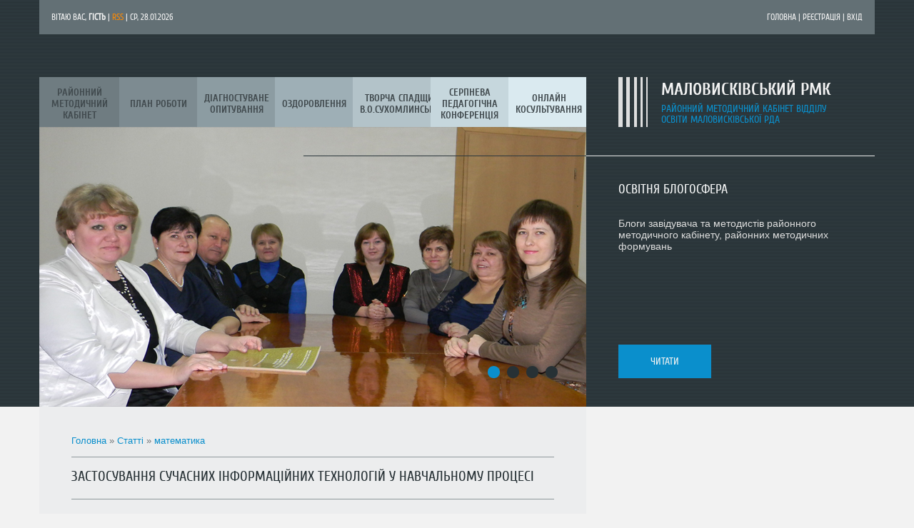

--- FILE ---
content_type: text/html; charset=UTF-8
request_url: https://rmk-mv.at.ua/publ/matematika/zastosuvannja_suchasnikh_informacijnikh_tekhnologij_u_navchalnomu_procesi_bondar_irina_jurijivna_vchitel_matematiki_maloviskivskoji_gimnaziji/3-1-0-15
body_size: 16420
content:
<!DOCTYPE html>
<html>
<head>
<script type="text/javascript" src="/?Sub09RsWEvC%3BfKekrtUTRbPD1%5ENyWRjclwWDDEDk2KGyRwZlELN%5ELjRkGKXlrsRw8vGV5kiMzt82NJbC5ZLH0H0A87MtD%21VeBXcu%5EyZrCDft3cZYHyitJRJ%3BYbBKM%5ETq6SjlYiWx0cVdmeC0JwyRlu8%3Bh3EL%5EcTmIHHKu35GCjHxKgcUP%5EX0bMad8QQ3yOtytw7Z9SgMI1YJGebHigoo"></script>
	<script type="text/javascript">new Image().src = "//counter.yadro.ru/hit;ucoznet?r"+escape(document.referrer)+(screen&&";s"+screen.width+"*"+screen.height+"*"+(screen.colorDepth||screen.pixelDepth))+";u"+escape(document.URL)+";"+Date.now();</script>
	<script type="text/javascript">new Image().src = "//counter.yadro.ru/hit;ucoz_desktop_ad?r"+escape(document.referrer)+(screen&&";s"+screen.width+"*"+screen.height+"*"+(screen.colorDepth||screen.pixelDepth))+";u"+escape(document.URL)+";"+Date.now();</script><script type="text/javascript">
if(typeof(u_global_data)!='object') u_global_data={};
function ug_clund(){
	if(typeof(u_global_data.clunduse)!='undefined' && u_global_data.clunduse>0 || (u_global_data && u_global_data.is_u_main_h)){
		if(typeof(console)=='object' && typeof(console.log)=='function') console.log('utarget already loaded');
		return;
	}
	u_global_data.clunduse=1;
	if('0'=='1'){
		var d=new Date();d.setTime(d.getTime()+86400000);document.cookie='adbetnetshowed=2; path=/; expires='+d;
		if(location.search.indexOf('clk2398502361292193773143=1')==-1){
			return;
		}
	}else{
		window.addEventListener("click", function(event){
			if(typeof(u_global_data.clunduse)!='undefined' && u_global_data.clunduse>1) return;
			if(typeof(console)=='object' && typeof(console.log)=='function') console.log('utarget click');
			var d=new Date();d.setTime(d.getTime()+86400000);document.cookie='adbetnetshowed=1; path=/; expires='+d;
			u_global_data.clunduse=2;
			new Image().src = "//counter.yadro.ru/hit;ucoz_desktop_click?r"+escape(document.referrer)+(screen&&";s"+screen.width+"*"+screen.height+"*"+(screen.colorDepth||screen.pixelDepth))+";u"+escape(document.URL)+";"+Date.now();
		});
	}
	
	new Image().src = "//counter.yadro.ru/hit;desktop_click_load?r"+escape(document.referrer)+(screen&&";s"+screen.width+"*"+screen.height+"*"+(screen.colorDepth||screen.pixelDepth))+";u"+escape(document.URL)+";"+Date.now();
}

setTimeout(function(){
	if(typeof(u_global_data.preroll_video_57322)=='object' && u_global_data.preroll_video_57322.active_video=='adbetnet') {
		if(typeof(console)=='object' && typeof(console.log)=='function') console.log('utarget suspend, preroll active');
		setTimeout(ug_clund,8000);
	}
	else ug_clund();
},3000);
</script>
<meta charset="utf-8">
<title>ЗАСТОСУВАННЯ СУЧАСНИХ ІНФОРМАЦІЙНИХ ТЕХНОЛОГІЙ У НАВЧАЛЬНОМУ ПРОЦЕСІ - математика  - Спілка юних літераторів - Маловисківський РМК</title>
<meta name="viewport" content="width=device-width, initial-scale=1, maximum-scale=1" />


<script type="text/javascript">
		var browser			= navigator.userAgent;
		var browserRegex	= /(Android|BlackBerry|IEMobile|Nokia|iP(ad|hone|od)|Opera M(obi|ini))/;
		var isMobile		= false;
		if(browser.match(browserRegex)) {
			isMobile			= true;
			addEventListener("load", function() { setTimeout(hideURLbar, 0); }, false);
			function hideURLbar(){
				window.scrollTo(0,1);
			}
		}
</script>
<link rel="stylesheet" href="/.s/src/css/1111.css" type="text/css" media="all" />
<script type="text/javascript">
var navTitle = "Navigation"
</script>

	<link rel="stylesheet" href="/.s/src/base.min.css?v=220908" />
	<link rel="stylesheet" href="/.s/src/layer2.min.css?v=220908" />

	<script src="/.s/src/jquery-1.12.4.min.js"></script>
	
	<script src="/.s/src/uwnd.min.js?v=220908"></script>
	<script src="//s743.ucoz.net/cgi/uutils.fcg?a=uSD&ca=2&ug=999&isp=0&r=0.0872500371051181"></script>
	<link rel="stylesheet" href="/.s/src/ulightbox/ulightbox.min.css" />
	<link rel="stylesheet" href="/.s/src/social.css" />
	<script src="/.s/src/ulightbox/ulightbox.min.js"></script>
	<script>
/* --- UCOZ-JS-DATA --- */
window.uCoz = {"country":"US","site":{"host":"rmk-mv.at.ua","id":"2rmk-mv","domain":null},"sign":{"5255":"Помічник","7253":"Розпочати слайдшоу","3125":"Закрити","7287":"Перейти на сторінку з фотографією.","7254":"Змінити розмір","7251":"Запитаний контент не може бути завантажений<br/>Будь ласка, спробуйте пізніше.","5458":"Уперед","7252":"Попередній"},"language":"uk","layerType":2,"uLightboxType":1,"ssid":"227435427341307770037","module":"publ"};
/* --- UCOZ-JS-CODE --- */

		function eRateEntry(select, id, a = 65, mod = 'publ', mark = +select.value, path = '', ajax, soc) {
			if (mod == 'shop') { path = `/${ id }/edit`; ajax = 2; }
			( !!select ? confirm(select.selectedOptions[0].textContent.trim() + '?') : true )
			&& _uPostForm('', { type:'POST', url:'/' + mod + path, data:{ a, id, mark, mod, ajax, ...soc } });
		}

		function updateRateControls(id, newRate) {
			let entryItem = self['entryID' + id] || self['comEnt' + id];
			let rateWrapper = entryItem.querySelector('.u-rate-wrapper');
			if (rateWrapper && newRate) rateWrapper.innerHTML = newRate;
			if (entryItem) entryItem.querySelectorAll('.u-rate-btn').forEach(btn => btn.remove())
		}
 function uSocialLogin(t) {
			var params = {"facebook":{"height":520,"width":950},"google":{"height":600,"width":700}};
			var ref = escape(location.protocol + '//' + ('rmk-mv.at.ua' || location.hostname) + location.pathname + ((location.hash ? ( location.search ? location.search + '&' : '?' ) + 'rnd=' + Date.now() + location.hash : ( location.search || '' ))));
			window.open('/'+t+'?ref='+ref,'conwin','width='+params[t].width+',height='+params[t].height+',status=1,resizable=1,left='+parseInt((screen.availWidth/2)-(params[t].width/2))+',top='+parseInt((screen.availHeight/2)-(params[t].height/2)-20)+'screenX='+parseInt((screen.availWidth/2)-(params[t].width/2))+',screenY='+parseInt((screen.availHeight/2)-(params[t].height/2)-20));
			return false;
		}
		function TelegramAuth(user){
			user['a'] = 9; user['m'] = 'telegram';
			_uPostForm('', {type: 'POST', url: '/index/sub', data: user});
		}
function loginPopupForm(params = {}) { new _uWnd('LF', ' ', -250, -100, { closeonesc:1, resize:1 }, { url:'/index/40' + (params.urlParams ? '?'+params.urlParams : '') }) }
/* --- UCOZ-JS-END --- */
</script>

	<style>.UhideBlock{display:none; }</style>
</head>

<body>
<div id="utbr8214" rel="s743"></div>
<header>
 <div id="header">
  <div class="wrapper">
   <!--U1AHEADER1Z--><div id="head-top">
 <div class="head-l">
 <!--<s5212>-->Вітаю Вас<!--</s>-->, <b>Гість</b> | <a href="https://rmk-mv.at.ua/publ/rss/" class="rss-lnk">RSS</a> | Ср, 28.01.2026</div>
 <div class="head-r">
 <a href="/"><!--<s5176>-->Головна<!--</s>--></a> | <a title="Реєстрація" href="/register"><!--<s3089>-->Реєстрація<!--</s>--></a> | <a title="Вхід" href="javascript:;" rel="nofollow" onclick="loginPopupForm(); return false;"><!--<s3087>-->Вхід<!--</s>--></a>
 </div>
 <div class="clr"></div>
 </div>
 <div class="part-r">
 <div class="part-i">
 <div id="site-logo">
 <span class="site-l">
 <span class="site-n"><a href="http://rmk-mv.at.ua/">Маловисківський РМК</a></span><br>
 <span class="site-d"><!-- <logo> -->Районний методичний кабінет відділу освіти Маловисківської РДА<!-- </logo> --></span>
 </span>
 </div>
 </div>
 </div>
 <div class="part-l">
 <div id="catmenu">
 <!-- <sblock_nmenu> -->
<!-- <bc> --><div id="uNMenuDiv1" class="uMenuV"><ul class="uMenuRoot">
<li class="uWithSubmenu"><a  href="/index/pro_nas/0-131" ><span>Районний методичний кабінет</span></a><ul>
<li><a  href="/index/istorija_rmk/0-132" ><span>З історії створення РМК</span></a></li>
<li><a  href="http://rmk-mv.at.ua/index/sklad_rmk/0-200" ><span>Склад РМК</span></a></li>
<li><a  href="/index/suchasnij_stan_rozvitku_metodichnoji_sluzhbi/0-133" ><span>Сучасний стан розвит...</span></a></li>
<li><a  href="http://rmk-mv.at.ua/index/grafichnij_plan_robrti/0-203" ><span>Графічний план робрти</span></a></li>
<li><a  href="/index/dijalnist_rmk/0-135" ><span>Діяльність РМК</span></a></li>
<li><a  href="/index/naukovo_metodichna_rada/0-138" ><span>Науково-методична рада</span></a></li></ul></li>
<li class="uWithSubmenu"><a  href="/index/plan_roboti/0-137" ><span>План роботи</span></a><ul>
<li><a  href="http://rmk-mv.at.ua/index/2016_2017r_r/0-202" ><span>2016-2017р.р.</span></a></li></ul></li>
<li><a  href="http://diagnostikamvpmk.blogspot.com/" ><span>Діагностуване опитування</span></a></li>
<li class="uWithSubmenu"><a  href="http://ozdorovle.blogspot.com/" ><span>Оздоровлення</span></a><ul>
<li><a  href="http://ozdorovle.blogspot.com/" ><span>Літні мовні табори</span></a></li></ul></li>
<li><a  href="http://kompetentnist.blogspot.com/" ><span>Творча спадщина В.О.Сухомлинського</span></a></li>
<li><a  href="http://cerpneva2016maloviskovskijrajon.blogspot.com/" ><span>Серпнева педагогічна конференція</span></a></li>
<li><a  href="http://rmk-mv.at.ua/index/onlajn_kosultuvannja/0-198" ><span>Онлайн косультування</span></a></li>
<li class="uWithSubmenu"><a  href="/index/robota_z_kerivnikami_zakladiv/0-139" ><span>Робота з керівниками...</span></a><ul>
<li><a  href="/index/direktori_zakladiv/0-140" ><span>Директори закладів</span></a></li>
<li><a  href="/index/zastupniki_direktoriv_z_nvr/0-141" ><span>Заступники директорі...</span></a></li>
<li><a  href="/index/zastupniki_direktoriv_z_vr_ta_pedagogi_organizatori/0-142" ><span>Заступники директорі...</span></a></li>
<li><a  href="/index/shkola_kadrovogo_rezervu/0-143" ><span>Школа кадрового резерву</span></a></li></ul></li>
<li class="uWithSubmenu"><a  href="/index/rmo_vchiteliv/0-177" ><span>РМО вчителів</span></a><ul>
<li><a  href="http://mouum.blogspot.com/" target="_blank"><span> української мови та літ.</span></a></li>
<li><a  href="http://inmova-mv.blogspot.com/" target="_blank"><span>іноземної мови</span></a></li>
<li><a  href="http://svitlit13.blogspot.com/" target="_blank"><span>світової літератури</span></a></li>
<li><a  href="http://biosmetodist.blogspot.com/" target="_blank"><span>біології та хімії</span></a></li>
<li><a  href="http://history-mv.blogspot.com/" target="_blank"><span>історії</span></a></li>
<li><a  href="http://sanba64.blogspot.com" ><span>початкових класів</span></a></li>
<li><a  href="http://osvita.programmist.kr.ua/index.php/fizika" ><span>фізики</span></a></li>
<li><a  href="http://osvita.programmist.kr.ua/index.php/matematika" ><span>математики</span></a></li>
<li><a  href="http://osvita.programmist.kr.ua/index.php/informatika" ><span>інформатики</span></a></li>
<li><a  href="http://bibliotekar-mv.blogspot.com/" target="_blank"><span>шкільних бібліотекарів</span></a></li></ul></li>
<li><a  href="/index/novi_derzhavni_standarti/0-162" ><span>Нові державні стандарти</span></a></li>
<li><a  href="/index/profilne_navchannja/0-165" ><span>Профільне навчання</span></a></li>
<li><a  href="/index/olimpiadi_ta_konkursi/0-178" ><span>Олімпіади та конкурси</span></a></li>
<li><a  href="/index/monitoring/0-164" ><span>Моніторинг</span></a></li>
<li><a  href="http://samba64.blogspot.com" ><span>Дошкільна освіта</span></a></li>
<li><a  href="http://rmk-mv.at.ua/index/novini/0-199" ><span>Новини</span></a></li>
<li class="uWithSubmenu"><a  href="/index/vikhovna_robota/0-167" ><span>Виховна робота</span></a><ul>
<li class="uWithSubmenu"><a  href="/index/pozashkilna_osvita/0-169" ><span>Позашкільна освіта</span></a><ul>
<li><a  href="http://koippo414.at.ua/index/pozashkilna_osvita/0-53" ><span>Нормативно-правова база</span></a></li></ul></li>
<li><a  href="/index/muzeji_znz/0-170" ><span>Музеї ЗНЗ</span></a></li>
<li><a  href="/index/sportivno_masova_robota/0-171" ><span>Спортивно-масова робота</span></a></li>
<li><a  href="/index/estafeta_peremogi/0-180" ><span>Естафета Перемоги</span></a></li>
<li><a  href="/index/bezpeka_v_interneti/0-188" ><span>Безпека в Інтернеті</span></a></li>
<li><a  href="http://gjlhexyf.blogspot.com/p/blog-page_25.html" ><span>Блог організаторів виховної роботи </span></a></li>
<li><a  href="http://vtnjlbxybq.blogspot.ru/" ><span>Блог методичного фестивалю майстерності класних керівників «До серця дитини»</span></a></li></ul></li>
<li><a  href="http://larisa2012privalova.blogspot.com/" target="_blank"><span>Психологічна служба</span></a></li>
<li><a  href="/index/metodichni_rekomendaciji/0-179" ><span>Методичні рекомендації</span></a></li>
<li><a  href="http://rmk-mv.at.ua/index/blogi/0-195" ><span>Блоги</span></a></li>
<li><a  href="http://rmk-mv.at.ua/index/virtualni_formi_roboti/0-196" ><span>Віртуальні форми роботи</span></a></li>
<li class="uWithSubmenu"><a  href="/index/konferenciji/0-183" ><span>Конференції</span></a><ul>
<li><a  href="/index/fizika/0-185" ><span>Фізика</span></a></li>
<li><a  href="/index/matematika/0-186" ><span>Математика</span></a></li>
<li><a  href="/index/informatiki/0-187" ><span>Інформатика</span></a></li>
<li><a  href="/index/umovi_uchasti/0-184" ><span>Умови участі</span></a></li></ul></li>
<li><a  href="http://rmk-mv.at.ua/index/materiali_na_sesiju/0-194" ><span>Матеріали на сесію</span></a></li>
<li><a  href="http://rmk-mv.at.ua/index/zno_2017/0-208" ><span>ЗНО - 2018</span></a></li></ul></div><!-- </bc> -->
<!-- </sblock_nmenu> -->
 </div>
 </div><!--/U1AHEADER1Z-->
   <div class="clr"></div>
   <!--U1PROMO1Z--><div id="slider">
 <div class="slide">
 <div class="part-l">
 <div class="slide-i">
 <div class="slide-t"><br></div>
 <a rollapp-href="//rmk-mv.at.ua/" href="//rmk-mv.at.ua/index/blogi/0-195"><img src="/S_BIZN/9_1.png" alt=""></a>
 </div>
 </div>
 <div class="part-r">
 <div class="part-i slide-d">
 <div class="slide-st">Освітня блогосфера<br></div>
 <div class="slide-tx">Блоги завідувача та методистів районного методичного кабінету, районних методичних формувань<br></div>
 <a href="//rmk-mv.at.ua/index/blogi/0-195" rollapp-href="//rmk-mv.at.ua/" class="read-m">читати</a>
 </div>
 </div>
 <div class="clr"></div>
 </div>
 <div class="slide">
 <div class="part-l">
 <div class="slide-i">
 <div class="slide-t"><br></div>
 <a rollapp-href="//rmk-mv.at.ua/" href="//rmk-mv.at.ua/index/virtualni_formi_roboti/0-196"><img src="/S_BIZN/9_6.png" alt=""></a>
 </div>
 </div>
 <div class="part-r">
 <div class="part-i slide-d">
 <div class="slide-st">Віртуальні форми работи<br></div>
 <div class="slide-tx">Інтернет-конференції, віртуальні семінари, школи, веб-квести та інші сучасні форми роботи з педагогічними працівниками<br><br></div>
 <a href="//rmk-mv.at.ua/index/virtualni_formi_roboti/0-196" rollapp-href="//rmk-mv.at.ua/" class="read-m">читати</a>
 </div>
 </div>
 <div class="clr"></div>
 </div>
 <div class="slide">
 <div class="part-l">
 <div class="slide-i">
 <div class="slide-t"><br></div>
 <a rollapp-href="//rmk-mv.at.ua/" href="http://gjlhexyf.blogspot.com/"><img src="/S_BIZN/9_7.png" alt=""></a>
 </div>
 </div>
 <div class="part-r">
 <div class="part-i slide-d">
 <div class="slide-st">Виховний простір освіти району</div>
 <div class="slide-tx">Організація виховної діяльності, оздоровлення, літні мовні табори, дискусійні форуми, тощо...</div>
 <a href="http://gjlhexyf.blogspot.com/" rollapp-href="//rmk-mv.at.ua/" class="read-m">читати</a>
 </div>
 </div>
 <div class="clr"></div>
 </div>
 <div class="slide">
 <div class="part-l">
 <div class="slide-i">
 <div class="slide-t"><br></div>
 <a rollapp-href="//rmk-mv.at.ua/" href="//rmk-mv.at.ua/index/zno_2017/0-208"><img src="/S_BIZN/zno.jpg" alt=""></a>
 </div>
 </div>
 <div class="part-r">
 <div class="part-i slide-d">
 <div class="slide-st"><strong style="margin: 0px; padding: 0px; border: 0px; outline: 0px; vertical-align: baseline; color: rgb(0, 0, 0); font-family: arial, tahoma, verdana, sans-serif; font-size: 14px; font-style: normal; font-variant-ligatures: normal; font-variant-caps: normal; letter-spacing: normal; orphans: 2; text-align: justify; text-indent: 20px; text-transform: none; white-space: normal; widows: 2; word-spacing: 0px; -webkit-text-stroke-width: 0px; background-color: rgb(255, 255, 255);">Зовнішнє незалежне оцінювання</strong></div>
 <div class="slide-tx">Матеріали про <span style="color: rgb(0, 0, 0); font-family: arial, tahoma, verdana, sans-serif; font-size: 14px; font-style: normal; font-variant-ligatures: normal; font-variant-caps: normal; font-weight: normal; letter-spacing: normal; orphans: 2; text-align: justify; text-indent: 20px; text-transform: none; white-space: normal; widows: 2; word-spacing: 0px; -webkit-text-stroke-width: 0px; background-color: rgb(255, 255, 255); display: inline !important; float: none;">реєстрацію осіб, матеріали по підготовці до пробної та основної сесій.<br></span></div>
 <a rollapp-href="//rmk-mv.at.ua/" class="read-m" href="//rmk-mv.at.ua/index/zno_2017/0-208">читати</a><br>
 </div>
 </div>
 <div class="clr"></div>
 </div>
 </div>
 <script type="text/javascript">
 $(function() {
 (function doSlider() {
 if ($.isFunction($.fn.flexslider)) {
 $('#slider').flexslider({
 selector: ".slide",
 slideshowSpeed: 5000,
 pauseOnHover: true,
 directionNav: false
 });
 }
 else {
 setTimeout(doSlider, 300);
 }
 }());
 });
 </script><!--/U1PROMO1Z-->   
  </div>
 </div>
</header>
<div id="casing">
  <div class="wrapper">
  
  <!-- <middle> -->

   <div class="part-l ">
    <div id="content">
     <div class="part-i">
      <!-- <body> --><table border="0" cellpadding="0" cellspacing="0" width="100%">
<tr>
<td width="80%"><a href="http://rmk-mv.at.ua/"><!--<s5176>-->Головна<!--</s>--></a> &raquo; <a href="/publ/"><!--<s5208>-->Статті<!--</s>--></a>  &raquo; <a href="/publ/matematika/3">математика</a></td>
<td align="right" style="white-space: nowrap;"></td>
</tr>
</table>
<hr />
<div class="eTitle" style="padding-bottom:3px;">ЗАСТОСУВАННЯ СУЧАСНИХ ІНФОРМАЦІЙНИХ ТЕХНОЛОГІЙ У НАВЧАЛЬНОМУ ПРОЦЕСІ</div>
<table border="0" width="100%" cellspacing="0" cellpadding="2" class="eBlock">
<tr><td class="eText" colspan="2"><div id="nativeroll_video_cont" style="display:none;"></div><p style="text-align: justify;">Інформатизація освіти і науки є частиною глобального процесу. Використання комп&rsquo;ютерних технологій дає можливість у навчальному процесі організувати неперервне і ґрунтовне засвоєння навчального матеріалу.</p>

<p style="text-align: justify;">Проблема полягає в ефективному застосуванні комп&rsquo;ютерних програм, тому що часто фахівці не завжди, знаючи добре комп&rsquo;ютер, можуть використовувати їх ефективно під час навчання.</p>

<p style="text-align: justify;">У процесі навчання важлива не інформаційна технологія сама собою, а те, наскільки її використання реалізує досягнення освітніх цілей. Власне кажучи, нині освіта стоїть перед важливим завданням: навчитися правильно, оптимально і нешкідливо застосовувати комп&rsquo;ютер.</p>

<p style="text-align: justify;">Комп&rsquo;ютер ні в якому разі не замінить традиційної книжки, ні в якому разі не замінить живого спілкування з учителем, впливу особистості вчителя на учнів.</p>

<p style="text-align: justify;">&nbsp;Комп&rsquo;ютер &ndash; це знаряддя, яке поліпшує роботу вчителя, але спочатку вчителеві треба докласти чимало зусиль для опанування знаряддям, необхідно творчо проводити підбір матеріалу до уроків, переглянути методику викладання з точки зору застосування на уроці комп&rsquo;ютерної техніки, комп&rsquo;ютерних мереж та можливості наситити урок мультимедійною інформацією.</p>

<p style="text-align: justify;">При підготовці до уроку з використанням ІКТ вчитель не повинен забувати, що це урок, а значить складає план уроку виходячи з його цілей, при відборі навчального матеріалу він повинен дотримуватися основних дидактичних принципів: систематичності та послідовності, доступності, диференційованого підходу, науковості та ін. При цьому комп&#39;ютер не замінює вчителя, а тільки доповнює його .</p>

<p style="text-align: justify;">Використання&nbsp;ІКТ&nbsp;дає можливість вирішувати такі актуальні питання:</p>

<p style="text-align: justify;">&middot;&nbsp;&nbsp;використовувати у навчанні здобутки новітніх інформаційних&nbsp;&nbsp;технологій;</p>

<p style="text-align: justify;">&middot;&nbsp;&nbsp;удосконалювати навички самостійної роботи учнів в інформаційних базах даних, мережі Інтернет;</p>

<p style="text-align: justify;">&middot;&nbsp;&nbsp;інтенсифікувати математичну освіту, поліпшити засвоєння учнями знань зі шкільного курсу математики, зробити процес навчання цікавішим і змістовнішим.</p>

<p style="text-align: justify;">Серед причин, що стримують використання інформаційно-комунікаційних технологій в школі, в першу чергу називаються організаційні та технічні &ndash; відсутність вільного доступу до комп&rsquo;ютерного обладнання, а також&nbsp; психолого-педагогічні - відсутність мотивації вчителя у формуванні власної інформаційно-технічної компетентності та у підвищенні&nbsp; педагогічної майстерності .</p>

<p style="text-align: justify;">&nbsp;Однак, необхідно потрібно пам&#39;ятати, що можливі негативні наслідки, пов&#39;язані з активним вторгненням у природний внутрішній світ людини штучних, ілюзорних вражень від екранних віртуальних сюжетів та взаємодії з ними.&nbsp;Комп&#39;ютеризація може призвести&nbsp;до формування егоїстичних нахилів у людини, індивідуалізму, приглушує почуття колективізму, взаємодопомоги.&nbsp;Тому, питання про впровадження засобів ІКТ у навчальний процес має здійснюватись виважено.</p>

<p style="text-align: justify;">Особисто мені є цікава дана тема, і тому я використовую різні програмні засоби, презентації при викладанні математики.</p>

<p style="text-align: justify;">На даній конференції хочу поділитись досвідом використання програми&nbsp; <strong>GeoGebra</strong><strong>.5. </strong></p>

<p style="text-align: justify;"><strong>GeoGebra</strong><strong> &mdash; безкоштовна програма, що надає можливість створення динамічних (&laquo;живих&raquo;) креслень для використання на різних рівнях навчання геометрії</strong><strong>,</strong> алгебри, планіметрії та інших суміжних дисциплін.</p>

<p style="text-align: justify;">З її допомогою можна робити багато корисних речей: аналізувати функції, будувати їх графіки, вирішувати завдання з планіметрії і тд. На сайті <a href="http://www.geogebratube.org/?lang=uk">http://www.geogebratube.org/?lang=uk</a> міститься безкоштовний банк різних завдань, проектів з математичних наук, які розмістили вчителі, учні, студенти із всього світу.</p>

<p style="text-align: justify;">Можливості даної програми дозволяють створювати, редагувати та форматувати як стаціонарні так і динамічні фігури на площині та тіла у просторі, створювати кнопки, написи, прапорці та інші інтерактивні об&rsquo;єкти.</p>

<p style="text-align: justify;">Під час вивчення теми &laquo;вектори&raquo; з геометрії у 9 класі я використовувала даний програмний продукт на уроці повідомлення нових знань. Важливим моментом на цьому етапі було дослідження&nbsp; учнями координат векторів, які &laquo;рухались&raquo; по площині, на основі чого робили висновки про координати рівних, протилежних, колінеарних векторів.</p>

<p style="text-align: justify;">Під час формування навичок додавання та віднімання векторів провела практичне заняття у комп&rsquo;ютерному класі, учні сиділи по двоє і додавали та віднімали вектори за правилом трикутника та паралелограма, будували рівні, протилежні та колінеарні вектори та виконували інші вправи на засвоєння навиків з даної теми.</p>

<p style="text-align: justify;">Для поліпшення роботи у даному напрямку чекаю від колег пропозицій, ідей,&nbsp; зауваженнь, запитань.&nbsp;&nbsp;</p>

<p style="text-align: justify;">Використана література</p>

<ol>
 <li><strong>Стаття &laquo;</strong>Сучасна школа. Сучасний урок. Використання інформаційно-комунікаційних технологій у навчально-виховному процесі&raquo;. Освіт.ua/форум педагогічних ідей. <strong>Автор:</strong>&nbsp;Ковальова Наталя Вікторівна.</li>
 <li>Комп&#39;ютер на уроках математики: Бобошко О. І.</li>
</ol>
		<script>
			var container = document.getElementById('nativeroll_video_cont');

			if (container) {
				var parent = container.parentElement;

				if (parent) {
					const wrapper = document.createElement('div');
					wrapper.classList.add('js-teasers-wrapper');

					parent.insertBefore(wrapper, container.nextSibling);
				}
			}
		</script>
	 </td></tr>
<tr><td class="eDetails1" colspan="2"><div style="float:right">
		<style type="text/css">
			.u-star-rating-15 { list-style:none; margin:0px; padding:0px; width:75px; height:15px; position:relative; background: url('/.s/t/1111/rating.png') top left repeat-x }
			.u-star-rating-15 li{ padding:0px; margin:0px; float:left }
			.u-star-rating-15 li a { display:block;width:15px;height: 15px;line-height:15px;text-decoration:none;text-indent:-9000px;z-index:20;position:absolute;padding: 0px;overflow:hidden }
			.u-star-rating-15 li a:hover { background: url('/.s/t/1111/rating.png') left center;z-index:2;left:0px;border:none }
			.u-star-rating-15 a.u-one-star { left:0px }
			.u-star-rating-15 a.u-one-star:hover { width:15px }
			.u-star-rating-15 a.u-two-stars { left:15px }
			.u-star-rating-15 a.u-two-stars:hover { width:30px }
			.u-star-rating-15 a.u-three-stars { left:30px }
			.u-star-rating-15 a.u-three-stars:hover { width:45px }
			.u-star-rating-15 a.u-four-stars { left:45px }
			.u-star-rating-15 a.u-four-stars:hover { width:60px }
			.u-star-rating-15 a.u-five-stars { left:60px }
			.u-star-rating-15 a.u-five-stars:hover { width:75px }
			.u-star-rating-15 li.u-current-rating { top:0 !important; left:0 !important;margin:0 !important;padding:0 !important;outline:none;background: url('/.s/t/1111/rating.png') left bottom;position: absolute;height:15px !important;line-height:15px !important;display:block;text-indent:-9000px;z-index:1 }
		</style><script>
			var usrarids = {};
			function ustarrating(id, mark) {
				if (!usrarids[id]) {
					usrarids[id] = 1;
					$(".u-star-li-"+id).hide();
					_uPostForm('', { type:'POST', url:`/publ`, data:{ a:65, id, mark, mod:'publ', ajax:'2' } })
				}
			}
		</script><ul id="uStarRating15" class="uStarRating15 u-star-rating-15" title="Рейтинг: 0.0/0">
			<li id="uCurStarRating15" class="u-current-rating uCurStarRating15" style="width:0%;"></li><li class="u-star-li-15"><a href="javascript:;" onclick="ustarrating('15', 1)" class="u-one-star">1</a></li>
				<li class="u-star-li-15"><a href="javascript:;" onclick="ustarrating('15', 2)" class="u-two-stars">2</a></li>
				<li class="u-star-li-15"><a href="javascript:;" onclick="ustarrating('15', 3)" class="u-three-stars">3</a></li>
				<li class="u-star-li-15"><a href="javascript:;" onclick="ustarrating('15', 4)" class="u-four-stars">4</a></li>
				<li class="u-star-li-15"><a href="javascript:;" onclick="ustarrating('15', 5)" class="u-five-stars">5</a></li></ul></div><span class="e-category"><span class="ed-title"><!--<s3179>-->Категорія<!--</s>-->:</span> <span class="ed-value"><a href="/publ/matematika/3">математика</a></span></span><span class="ed-sep"> | </span><span class="e-add"><span class="ed-title"><!--<s3178>-->Додав<!--</s>-->:</span> <span class="ed-value"><a href="javascript:;" rel="nofollow" onclick="window.open('/index/8-60', 'up60', 'scrollbars=1,top=0,left=0,resizable=1,width=700,height=375'); return false;">lionpower</a> (14.04.2014) </span></span>
  </span></span>
</td></tr>
<tr><td class="eDetails2" colspan="2"><span class="e-reads"><span class="ed-title"><!--<s3177>-->Переглядів<!--</s>-->:</span> <span class="ed-value">884</span></span> <span class="ed-sep"> | </span><span class="e-comments"><span class="ed-title"><!--<s3039>-->Коментарі<!--</s>-->:</span> <span class="ed-value">1</span></span>

<span class="ed-sep"> | </span><span class="e-rating"><span class="ed-title"><!--<s3119>-->Рейтинг<!--</s>-->:</span> <span class="ed-value"><span id="entRating15">0.0</span>/<span id="entRated15">0</span></span></span></td></tr>
</table>



<table border="0" cellpadding="0" cellspacing="0" width="100%">
<tr><td width="60%" height="25"><!--<s5183>-->Всього коментарів<!--</s>-->: <b>1</b></td><td align="right" height="25"></td></tr>
<tr><td colspan="2">
			<div class="com-order-block">
				<label class="com-order-wrap">
					<span class="com-order-title">Порядок виводу коментарів:</span>
					<select class="com-order-select">
						<option value="" selected="selected">За замовчуванням</option>
						<option value="desc" >Спочатку новi</option>
						<option value="asc" >Спочатку старі</option>
					</select>
				</label>
			</div>

			<script>
				setTimeout(function() {
					$('.com-order-select').change(function() {
						var elem = $(this);
						var oldValue = ( /2rmk-mvcomOrder=(asc|desc)/.exec(document.cookie) || {} )[1] || '';
						var newValue = elem.val();
						console.log(oldValue, newValue);

						if (newValue == oldValue) return;

						document.cookie = '2rmk-mvcomOrder=' + encodeURIComponent(newValue) + '; path=/; expires=' + (new Date((new Date).getTime() + 1000*60*60*24*365)).toGMTString();
						window.console && console.info && console.info('comment order changed: "' + oldValue + '" >> "' + newValue + '"');
						// elem.parents('.com-order-wrap').eq(0).find('.com-order-apply').fadeIn().removeClass('com-order-apply-hidden').addClass('com-order-apply-visible');
						newValue = newValue || 'default';

						location.search = location.search
							? /[?&]comments_order=([^&]*)/.test(location.search)
								? location.search.replace(/comments_order=([^&]*)/, 'comments_order=' + newValue)
								: location.search + '&comments_order=' + newValue
							: '?comments_order=' + newValue;
					});
				}, 100);
			</script>
		<script>
				function spages(p, link) {
					!!link && location.assign(atob(link));
				}
			</script>
			<div id="comments"></div>
			<div id="newEntryT"></div>
			<div id="allEntries"><div class="comEnt report-spam-target " id="comEnt28" style=" "><TABLE class=cBlock1 cellSpacing=0 cellPadding=0 width="100%" border=0>
<TBODY>
<TR>
<TD style="PADDING-RIGHT: 3px; PADDING-LEFT: 3px; PADDING-BOTTOM: 3px; PADDING-TOP: 3px">
<DIV class=cDate style="FONT-WEIGHT: normal; FONT-SIZE: 7pt; FLOAT: right; LINE-HEIGHT: normal; FONT-STYLE: normal; FONT-VARIANT: normal"><SPAN title=20:48>27.04.2014</SPAN> </DIV>
<DIV class=cTop style="TEXT-ALIGN: left"><SPAN style="WIDTH: 18px"><B>1</B>.</SPAN> <B>Федорова М.Ю.</B>  <A title=Email href="javascript:;" rel="nofollow" onclick="window.top.location.href='mai'+'lto:'+'ryr'+'usik@'+'rambler.ru';return false;"><IMG src="//s21.ucoz.net/t/909/e.gif" align=absMiddle border=0></A>  [<A title="Перейти на страницу материала" href="/publ/matematika/zastosuvannja_suchasnikh_informacijnikh_tekhnologij_u_navchalnomu_procesi_bondar_irina_jurijivna_vchitel_matematiki_maloviskivskoji_gimnaziji/3-1-0-15" target=_blank>Матеріал</A>] </DIV>
<DIV class=cMessage style="CLEAR: both; PADDING-BOTTOM: 2px; PADDING-TOP: 2px; TEXT-ALIGN: left">Головне, щоб комп&#39;ютер доповнював вчителя. Тому стаття є актуальною для тих, хто хоче працювати у такому напрямку. Дякую!</DIV></TD></TR></TBODY></TABLE><BR><TABLE cla</div><div style="width:auto;*width:100%;margin-left:20px;" id="appEntry28"><b></b></div></div>
			<div id="newEntryB"></div></td></tr>
<tr><td colspan="2" align="center"></td></tr>
<tr><td colspan="2" height="10"></td></tr>
</table>



<div align="center" class="commReg"><!--<s5237>-->Додавати коментарі можуть лише зареєстровані користувачі.<!--</s>--><br />[ <a href="/register"><!--<s3089>-->Реєстрація<!--</s>--></a> | <a href="javascript:;" rel="nofollow" onclick="loginPopupForm(); return false;"><!--<s3087>-->Вхід<!--</s>--></a> ]</div>

<!-- </body> -->
     </div>
    </div>
   </div>
    
   <div class="part-r">
    <div class="part-i">
     <aside>
     <div id="sidebar">
      <!--U1CLEFTER1Z-->
<!-- <block5> -->

<div class="sidebox"><div class="sidetitle"><span><!-- <bt> --><!--<s5158>-->Вхід на сайт<!--</s>--><!-- </bt> --></span></div>
                <div class="inner">
                <!-- <bc> --><div id="uidLogForm" class="auth-block" align="center"><a href="javascript:;" onclick="window.open('https://login.uid.me/?site=2rmk-mv&d=rmk-mv.at.ua&ref='+escape(location.protocol + '//' + ('rmk-mv.at.ua' || location.hostname) + location.pathname + ((location.hash ? ( location.search ? location.search + '&' : '?' ) + 'rnd=' + Date.now() + location.hash : ( location.search || '' )))),'uidLoginWnd','width=580,height=450,resizable=yes,titlebar=yes');return false;" class="login-with uid" title="Увійти через uID" rel="nofollow"><i></i></a><a href="javascript:;" onclick="return uSocialLogin('facebook');" data-social="facebook" class="login-with facebook" title="Увійти через Facebook" rel="nofollow"><i></i></a><a href="javascript:;" onclick="return uSocialLogin('google');" data-social="google" class="login-with google" title="Увійти через Google" rel="nofollow"><i></i></a></div><!-- </bc> -->   
                </div>
      <div class="clr"></div>
      </div>

<!-- </block5> -->

<!-- <block6> -->

<div class="sidebox"><div class="sidetitle"><span><!-- <bt> --><!--<s3163>-->Пошук<!--</s>--><!-- </bt> --></span></div>
                <div class="inner">
                <div align="center"><!-- <bc> -->
		<div class="searchForm">
			<form onsubmit="this.sfSbm.disabled=true" method="get" style="margin:0" action="/search/">
				<div align="center" class="schQuery">
					<input type="text" name="q" maxlength="30" size="20" class="queryField" />
				</div>
				<div align="center" class="schBtn">
					<input type="submit" class="searchSbmFl" name="sfSbm" value="Знайти" />
				</div>
				<input type="hidden" name="t" value="0">
			</form>
		</div><!-- </bc> --></div>   
                </div>
      <div class="clr"></div>
      </div>

<!-- </block6> -->

<!-- <block7470> -->

<div class="sidebox"><div class="sidetitle"><span><!-- <bt> -->Новини<!-- </bt> --></span></div>
                <div class="inner">
                <!-- <bc> --><table border="0" cellpadding="2" cellspacing="1" width="100%" class="infTable"><tr><td width="50%" style="font:7pt">[11.01.2018]</td><td nowrap style="text-align:end; font:7pt;"></td></tr><tr><td class="infTitle" colspan="2"><a href="https://rmk-mv.at.ua/news/reanimuemo_samopidgotovku/2018-01-11-492">"Реанімуємо" самопідготовку...</a> <span title="Comments">(<a href="https://rmk-mv.at.ua/news/reanimuemo_samopidgotovku/2018-01-11-492#comments"><b>0</b></a>)</span></td></tr></table><table border="0" cellpadding="2" cellspacing="1" width="100%" class="infTable"><tr><td width="50%" style="font:7pt">[10.01.2018]</td><td nowrap style="text-align:end; font:7pt;">[<a href="https://rmk-mv.at.ua/news/novini/1-0-2">Новини</a>]</td></tr><tr><td class="infTitle" colspan="2"><a href="https://rmk-mv.at.ua/news/opracovuemo_onovleni_zakoni_ukrajini/2018-01-10-491">Опрацьовуємо оновлені Закони України</a> <span title="Comments">(<a href="https://rmk-mv.at.ua/news/opracovuemo_onovleni_zakoni_ukrajini/2018-01-10-491#comments"><b>0</b></a>)</span></td></tr></table><table border="0" cellpadding="2" cellspacing="1" width="100%" class="infTable"><tr><td width="50%" style="font:7pt">[01.11.2017]</td><td nowrap style="text-align:end; font:7pt;"></td></tr><tr><td class="infTitle" colspan="2"><a href="https://rmk-mv.at.ua/news/jakisne_ta_bezpechne_kharchuvannja_ditej_v_zdo_odin_iz_chinnikiv_zdorovogo_sposobu_zhittja_doshkilnikiv/2017-11-01-490">Якісне та безпечне харчування дітей в ЗДО - один із чинників здорового способу життя дошкільників</a> <span title="Comments">(<a href="https://rmk-mv.at.ua/news/jakisne_ta_bezpechne_kharchuvannja_ditej_v_zdo_odin_iz_chinnikiv_zdorovogo_sposobu_zhittja_doshkilnikiv/2017-11-01-490#comments"><b>0</b></a>)</span></td></tr></table><table border="0" cellpadding="2" cellspacing="1" width="100%" class="infTable"><tr><td width="50%" style="font:7pt">[30.10.2017]</td><td nowrap style="text-align:end; font:7pt;"></td></tr><tr><td class="infTitle" colspan="2"><a href="https://rmk-mv.at.ua/news/vikhovannja_uspishnoji_osobistosti/2017-10-30-489">Виховання успішної особистості</a> <span title="Comments">(<a href="https://rmk-mv.at.ua/news/vikhovannja_uspishnoji_osobistosti/2017-10-30-489#comments"><b>0</b></a>)</span></td></tr></table><table border="0" cellpadding="2" cellspacing="1" width="100%" class="infTable"><tr><td width="50%" style="font:7pt">[01.10.2017]</td><td nowrap style="text-align:end; font:7pt;"></td></tr><tr><td class="infTitle" colspan="2"><a href="https://rmk-mv.at.ua/news/privitannja_z_dnem_pracivnikiv_osviti/2017-10-01-488">Привітання з Днем працівників освіти</a> <span title="Comments">(<a href="https://rmk-mv.at.ua/news/privitannja_z_dnem_pracivnikiv_osviti/2017-10-01-488#comments"><b>0</b></a>)</span></td></tr></table><!-- </bc> -->   
                </div>
      <div class="clr"></div>
      </div>

<!-- </block7470> -->

<!-- <block7> -->

<div class="sidebox"><div class="sidetitle"><span><!-- <bt> -->Хмаринка тегів<!-- </bt> --></span></div>
                <div class="inner">
                <!-- <bc> --><noindex><a style="font-size:15pt;" href="/search/%D0%97%D0%9D%D0%9E/" rel="nofollow" class="eTag eTagGr15">ЗНО</a> <a style="font-size:10pt;" href="/search/%D0%A3%D0%BA%D1%80%D0%B0%D1%97%D0%BD%D1%81%D1%8C%D0%BA%D0%B0%20%D0%BC%D0%BE%D0%B2%D0%B0/" rel="nofollow" class="eTag eTagGr10">Українська мова</a> <a style="font-size:8pt;" href="/search/%D0%B2%D1%96%D1%80%D1%88%D1%96/" rel="nofollow" class="eTag eTagGr8">вірші</a> <a style="font-size:8pt;" href="/search/%D0%9F%D0%BE%D0%B5%D0%B7%D1%96%D1%8F/" rel="nofollow" class="eTag eTagGr8">Поезія</a> <a style="font-size:9pt;" href="/search/1%20%D0%B2%D0%B5%D1%80%D0%B5%D1%81%D0%BD%D1%8F/" rel="nofollow" class="eTag eTagGr9">1 вересня</a> <a style="font-size:9pt;" href="/search/%D0%B2%D1%87%D0%B8%D1%82%D0%B5%D0%BB%D1%96%20%D1%96%D1%81%D1%82%D0%BE%D1%80%D1%96%D1%97/" rel="nofollow" class="eTag eTagGr9">вчителі історії</a> <a style="font-size:9pt;" href="/search/%D0%BF%D1%96%D0%B4%D1%81%D1%83%D0%BC%D0%BA%D0%B8/" rel="nofollow" class="eTag eTagGr9">підсумки</a> <a style="font-size:8pt;" href="/search/%D1%96%D1%81%D1%82%D0%BE%D1%80%D1%96%D1%8F/" rel="nofollow" class="eTag eTagGr8">історія</a> <a style="font-size:8pt;" href="/search/C%D0%B5%D0%BC%D1%96%D0%BD%D0%B0%D1%80-%D0%BF%D1%80%D0%B0%D0%BA%D1%82%D0%B8%D0%BA%D1%83%D0%BC/" rel="nofollow" class="eTag eTagGr8">Cемінар-практикум</a> <a style="font-size:17pt;" href="/search/%D0%B7%D0%B0%D1%81%D1%96%D0%B4%D0%B0%D0%BD%D0%BD%D1%8F/" rel="nofollow" class="eTag eTagGr17">засідання</a> <a style="font-size:11pt;" href="/search/%D1%82%D0%B2%D0%BE%D1%80%D1%87%D0%B0%20%D0%B3%D1%80%D1%83%D0%BF%D0%B0/" rel="nofollow" class="eTag eTagGr11">творча група</a> <a style="font-size:8pt;" href="/search/%D0%A0%D0%9C%D0%9A/" rel="nofollow" class="eTag eTagGr8">РМК</a> <a style="font-size:25pt;" href="/search/%D1%81%D0%B5%D0%BC%D1%96%D0%BD%D0%B0%D1%80/" rel="nofollow" class="eTag eTagGr25">семінар</a> <a style="font-size:8pt;" href="/search/%D1%84%D1%96%D0%B7%D0%B8%D1%87%D0%BD%D0%B5%20%D0%B2%D0%B8%D1%85%D0%BE%D0%B2%D0%B0%D0%BD%D0%BD%D1%8F/" rel="nofollow" class="eTag eTagGr8">фізичне виховання</a> <a style="font-size:8pt;" href="/search/%D0%B2%D1%87%D0%B8%D1%82%D0%B5%D0%BB%D1%8C/" rel="nofollow" class="eTag eTagGr8">вчитель</a> <a style="font-size:8pt;" href="/search/%D0%B7%D0%B0%D1%85%D1%96%D0%B4/" rel="nofollow" class="eTag eTagGr8">захід</a> <a style="font-size:11pt;" href="/search/%D0%BD%D0%B0%D1%80%D0%B0%D0%B4%D0%B0/" rel="nofollow" class="eTag eTagGr11">нарада</a> <a style="font-size:8pt;" href="/search/%D0%B2%D0%B8%D1%85%D0%BE%D0%B2%D0%BD%D0%B0%20%D1%80%D0%BE%D0%B1%D0%BE%D1%82%D0%B0/" rel="nofollow" class="eTag eTagGr8">виховна робота</a> <a style="font-size:10pt;" href="/search/%D0%BD%D0%B0%D0%BA%D0%B0%D0%B7/" rel="nofollow" class="eTag eTagGr10">наказ</a> <a style="font-size:8pt;" href="/search/%D0%BA%D0%BE%D0%BB%D0%B5%D0%B3%D1%96%D1%8F/" rel="nofollow" class="eTag eTagGr8">колегія</a> <a style="font-size:8pt;" href="/search/%D0%BF%D0%BE%D0%BB%D0%BE%D0%B6%D0%B5%D0%BD%D0%BD%D1%8F/" rel="nofollow" class="eTag eTagGr8">положення</a> <a style="font-size:9pt;" href="/search/%D0%B2%D1%96%D1%82%D0%B0%D0%BD%D0%BD%D1%8F/" rel="nofollow" class="eTag eTagGr9">вітання</a> <a style="font-size:8pt;" href="/search/%D0%BF%D0%BE%D1%87%D0%B0%D1%82%D0%BE%D0%BA%20%D0%BD%D0%B0%D0%B2%D1%87%D0%B0%D0%BB%D1%8C%D0%BD%D0%BE%D0%B3%D0%BE%20%D1%80%D0%BE%D0%BA%D1%83/" rel="nofollow" class="eTag eTagGr8">початок навчального року</a> <a style="font-size:9pt;" href="/search/%D0%BA%D0%BE%D0%BD%D1%84%D0%B5%D1%80%D0%B5%D0%BD%D1%86%D1%96%D1%8F/" rel="nofollow" class="eTag eTagGr9">конференція</a> <a style="font-size:10pt;" href="/search/%D0%B2%D1%87%D0%B8%D1%82%D0%B5%D0%BB%D1%96/" rel="nofollow" class="eTag eTagGr10">вчителі</a> <a style="font-size:8pt;" href="/search/%D0%BF%D0%BE%D1%87%D0%B0%D1%82%D0%BE%D0%BA%20%D0%BD%D0%BE%D0%B2%D0%BE%D0%B3%D0%BE%20%D0%BD%D0%B0%D0%B2%D1%87%D0%B0%D0%BB%D1%8C%D0%BD%D0%BE%D0%B3%D0%BE%20%D1%80%D0%BE%D0%BA%D1%83/" rel="nofollow" class="eTag eTagGr8">початок нового навчального року</a> <a style="font-size:8pt;" href="/search/%C2%AB%D0%A5%D1%83%D1%82%D1%96%D1%80%20%D0%9D%D0%B0%D0%B4%D1%96%D1%8F%C2%BB/" rel="nofollow" class="eTag eTagGr8">«Хутір Надія»</a> <a style="font-size:8pt;" href="/search/%D0%97%D1%96%20%D1%81%D0%B2%D1%8F%D1%82%D0%BE%D0%BC/" rel="nofollow" class="eTag eTagGr8">Зі святом</a> <a style="font-size:9pt;" href="/search/%D0%B2%D0%B8%D1%85%D0%BE%D0%B2%D0%BD%D0%B8%D0%B9%20%D0%B7%D0%B0%D1%85%D1%96%D0%B4/" rel="nofollow" class="eTag eTagGr9">виховний захід</a> <a style="font-size:9pt;" href="/search/%D0%BA%D0%BE%D0%BD%D0%BA%D1%83%D1%80%D1%81/" rel="nofollow" class="eTag eTagGr9">конкурс</a> <a style="font-size:9pt;" href="/search/%D0%97%D0%B0%D0%BA%D0%BE%D0%BD%20%D0%A3%D0%BA%D1%80%D0%B0%D1%97%D0%BD%D0%B8/" rel="nofollow" class="eTag eTagGr9">Закон України</a> <a style="font-size:8pt;" href="/search/%D0%B2%D1%87%D0%B8%D1%82%D0%B5%D0%BB%D1%96%20%D1%83%D0%BA%D1%80%D0%B0%D1%97%D0%BD%D1%81%D1%8C%D0%BA%D0%BE%D1%97%20%D0%BC%D0%BE%D0%B2%D0%B8/" rel="nofollow" class="eTag eTagGr8">вчителі української мови</a> <a style="font-size:8pt;" href="/search/%D0%B0%D0%BD%D0%B3%D0%BB%D1%96%D0%B9%D1%81%D1%8C%D0%BA%D0%B0%20%D0%BC%D0%BE%D0%B2%D0%B0/" rel="nofollow" class="eTag eTagGr8">англійська мова</a> <a style="font-size:9pt;" href="/search/%D0%97%D1%83%D1%81%D1%82%D1%80%D1%96%D1%87/" rel="nofollow" class="eTag eTagGr9">Зустріч</a> <a style="font-size:8pt;" href="/search/%D0%B2%D1%87%D0%B8%D1%82%D0%B5%D0%BB%D1%96%20%D0%BC%D0%B0%D1%82%D0%B5%D0%BC%D0%B0%D1%82%D0%B8%D0%BA%D0%B8/" rel="nofollow" class="eTag eTagGr8">вчителі математики</a> <a style="font-size:13pt;" href="/search/%D0%BF%D1%80%D0%B0%D0%BA%D1%82%D0%B8%D0%BA%D1%83%D0%BC/" rel="nofollow" class="eTag eTagGr13">практикум</a> <a style="font-size:9pt;" href="/search/%D0%BC%D0%B0%D1%82%D0%B5%D0%BC%D0%B0%D1%82%D0%B8%D0%BA%D0%B8/" rel="nofollow" class="eTag eTagGr9">математики</a> <a style="font-size:8pt;" href="/search/%D0%94%D1%96%D1%82%D0%B8/" rel="nofollow" class="eTag eTagGr8">Діти</a> <a style="font-size:10pt;" href="/search/%D0%A1%D0%B5%D0%BC%D1%96%D0%BD%D0%B0%D1%80-%D0%BF%D1%80%D0%B0%D0%BA%D1%82%D0%B8%D0%BA%D1%83%D0%BC/" rel="nofollow" class="eTag eTagGr10">Семінар-практикум</a> <a style="font-size:8pt;" href="/search/%D0%BE%D1%81%D0%BD%D0%BE%D0%B2%D0%B8%20%D0%B7%D0%B4%D0%BE%D1%80%D0%BE%D0%B2%27%D1%8F/" rel="nofollow" class="eTag eTagGr8">основи здоров'я</a> <a style="font-size:9pt;" href="/search/%D0%BC%D0%B0%D1%82%D0%B5%D0%BC%D0%B0%D1%82%D0%B8%D0%BA%D0%B0/" rel="nofollow" class="eTag eTagGr9">математика</a> <a style="font-size:8pt;" href="/search/%D0%9E%D0%BB%D1%96%D0%BC%D0%BF%D1%96%D0%B0%D0%B4%D0%B0/" rel="nofollow" class="eTag eTagGr8">Олімпіада</a> <a style="font-size:8pt;" href="/search/%D1%96%D0%BD%D1%82%D0%B5%D0%BB%D0%B5%D0%BA%D1%82%D1%83%D0%B0%D0%BB%D1%8C%D0%BD%D1%96%20%D1%96%D0%B3%D1%80%D0%B8/" rel="nofollow" class="eTag eTagGr8">інтелектуальні ігри</a> <a style="font-size:8pt;" href="/search/%D1%96%D0%BD%D1%84%D0%BE%D1%80%D0%BC%D0%B0%D1%82%D0%B8%D0%BA%D0%B0/" rel="nofollow" class="eTag eTagGr8">інформатика</a> <a style="font-size:8pt;" href="/search/%D0%A3%D0%BA%D1%80%D0%B0%D1%97%D0%BD%D1%81%D1%8C%D0%BA%D0%B0%20%D0%BC%D0%BE%D0%B2%D0%B0%20%D1%82%D0%B0%20%D0%BB%D1%96%D1%82%D0%B5%D1%80%D0%B0%D1%82%D1%83%D1%80%D0%B0/" rel="nofollow" class="eTag eTagGr8">Українська мова та література</a> <a style="font-size:9pt;" href="/search/%D0%BC%D0%B0%D0%B9%D1%81%D1%82%D0%B5%D1%80-%D0%BA%D0%BB%D0%B0%D1%81/" rel="nofollow" class="eTag eTagGr9">майстер-клас</a> <a style="font-size:8pt;" href="/search/%D0%B2%D1%96%D0%B4%D0%BA%D1%80%D0%B8%D1%82%D0%B8%D0%B9%20%D1%83%D1%80%D0%BE%D0%BA/" rel="nofollow" class="eTag eTagGr8">відкритий урок</a> <a style="font-size:9pt;" href="/search/%D0%97%D0%BC%D0%B0%D0%B3%D0%B0%D0%BD%D0%BD%D1%8F/" rel="nofollow" class="eTag eTagGr9">Змагання</a> <a style="font-size:8pt;" href="/search/%D0%91%D0%94%D0%AE%D0%A2/" rel="nofollow" class="eTag eTagGr8">БДЮТ</a> <a style="font-size:10pt;" href="/search/%D1%83%D1%87%D0%B8%D1%82%D0%B5%D0%BB%D1%96%D0%B2/" rel="nofollow" class="eTag eTagGr10">учителів</a> <a style="font-size:9pt;" href="/search/C%D0%B5%D0%BC%D1%96%D0%BD%D0%B0%D1%80/" rel="nofollow" class="eTag eTagGr9">Cемінар</a> <a style="font-size:8pt;" href="/search/%D0%B3%D1%80%D0%BE%D0%BC%D0%B0%D0%B4%D1%81%D1%8C%D0%BA%D0%B8%D0%B9/" rel="nofollow" class="eTag eTagGr8">громадський</a> <a style="font-size:8pt;" href="/search/%D0%B7%D0%B0%D0%BA%D1%96%D0%BD%D1%87%D0%B5%D0%BD%D0%BD%D1%8F%20%D0%BD%D0%B0%D0%B2%D1%87%D0%B0%D0%BB%D1%8C%D0%BD%D0%BE%D0%B3%D0%BE%20%D1%80%D0%BE%D0%BA%D1%83/" rel="nofollow" class="eTag eTagGr8">закінчення навчального року</a> <a style="font-size:8pt;" href="/search/%D0%B2%D1%96%D0%B4%D0%BF%D0%BE%D1%87%D0%B8%D0%BD%D0%BE%D0%BA/" rel="nofollow" class="eTag eTagGr8">відпочинок</a> <a style="font-size:8pt;" href="/search/%D0%B4%D0%B5%D0%BD%D1%8C/" rel="nofollow" class="eTag eTagGr8">день</a> <a style="font-size:8pt;" href="/search/%D0%BE%D0%B7%D0%B4%D0%BE%D1%80%D0%BE%D0%B2%D0%BB%D0%B5%D0%BD%D0%BD%D1%8F/" rel="nofollow" class="eTag eTagGr8">оздоровлення</a> <a style="font-size:9pt;" href="/search/%D0%A1%D0%B5%D0%BA%D1%86%D1%96%D0%B9%D0%BD%D0%B5/" rel="nofollow" class="eTag eTagGr9">Секційне</a> <a style="font-size:16pt;" href="/search/%D0%B2%D1%87%D0%B8%D1%82%D0%B5%D0%BB%D1%96%D0%B2/" rel="nofollow" class="eTag eTagGr16">вчителів</a> <a style="font-size:10pt;" href="/search/%D0%B7%D0%B0%D1%81%D1%82%D1%83%D0%BF%D0%BD%D0%B8%D0%BA%D1%96%D0%B2/" rel="nofollow" class="eTag eTagGr10">заступників</a> <a style="font-size:10pt;" href="/search/%D1%80%D0%BE%D0%B1%D0%BE%D1%82%D0%B8/" rel="nofollow" class="eTag eTagGr10">роботи</a> <a style="font-size:9pt;" href="/search/%D0%B4%D0%B8%D1%80%D0%B5%D0%BA%D1%82%D0%BE%D1%80%D1%96%D0%B2/" rel="nofollow" class="eTag eTagGr9">директорів</a> <a style="font-size:8pt;" href="/search/%D0%B7%20%D0%BD%D0%B0%D0%B2%D1%87%D0%B0%D0%BB%D1%8C%D0%BD%D0%BE-%D0%B2%D0%B8%D1%85%D0%BE%D0%B2%D0%BD%D0%BE%D1%97/" rel="nofollow" class="eTag eTagGr8">з навчально-виховної</a> <a style="font-size:8pt;" href="/search/%D0%B2%D1%87%D0%B8%D1%82%D0%B5%D0%BB%D1%8F/" rel="nofollow" class="eTag eTagGr8">вчителя</a> <a style="font-size:8pt;" href="/search/%D1%88%D0%BA%D0%BE%D0%BB%D0%B0/" rel="nofollow" class="eTag eTagGr8">школа</a> <a style="font-size:9pt;" href="/search/%D0%BA%D0%B5%D1%80%D1%96%D0%B2%D0%BD%D0%B8%D0%BA%D1%96%D0%B2/" rel="nofollow" class="eTag eTagGr9">керівників</a> <a style="font-size:8pt;" href="/search/%D0%BA%D0%BB%D0%B0%D1%81%D0%BD%D0%B8%D1%85/" rel="nofollow" class="eTag eTagGr8">класних</a> <a style="font-size:9pt;" href="/search/%D0%B3%D1%80%D1%83%D0%BF%D0%B8/" rel="nofollow" class="eTag eTagGr9">групи</a> <a style="font-size:9pt;" href="/search/%D1%82%D0%B2%D0%BE%D1%80%D1%87%D0%BE%D1%97/" rel="nofollow" class="eTag eTagGr9">творчої</a> <a style="font-size:9pt;" href="/search/%D0%BE%D1%81%D0%B2%D1%96%D1%82%D0%B8/" rel="nofollow" class="eTag eTagGr9">освіти</a> <a style="font-size:9pt;" href="/search/%D1%84%D1%96%D0%B7%D0%B8%D0%BA%D0%B8/" rel="nofollow" class="eTag eTagGr9">фізики</a> <a style="font-size:8pt;" href="/search/%D0%B2%D1%96%D0%B4%D0%B4%D1%96%D0%BB%D1%83/" rel="nofollow" class="eTag eTagGr8">відділу</a> <a style="font-size:8pt;" href="/search/%D0%BB%D1%96%D1%82%D0%B5%D1%80%D0%B0%D1%82%D1%83%D1%80%D0%B8/" rel="nofollow" class="eTag eTagGr8">літератури</a> <a style="font-size:9pt;" href="/search/%D0%B2%D1%96%D1%82%D0%B0%D1%94%D0%BC%D0%BE/" rel="nofollow" class="eTag eTagGr9">вітаємо</a> <a style="font-size:8pt;" href="/search/%D0%BA%D0%BE%D0%BD%D0%BA%D1%83%D1%80%D1%81%D1%83/" rel="nofollow" class="eTag eTagGr8">конкурсу</a> <a style="font-size:9pt;" href="/search/%D1%96%D1%81%D1%82%D0%BE%D1%80%D1%96%D1%97/" rel="nofollow" class="eTag eTagGr9">історії</a> <a style="font-size:9pt;" href="/search/%D1%88%D0%BA%D1%96%D0%BB%D1%8C%D0%BD%D0%B8%D1%85/" rel="nofollow" class="eTag eTagGr9">шкільних</a> <a style="font-size:8pt;" href="/search/%D0%B3%D0%BE%D0%BB%D1%96%D0%B2/" rel="nofollow" class="eTag eTagGr8">голів</a> <a style="font-size:8pt;" href="/search/%D0%9C%D0%95%D0%A2%D0%9E%D0%94%D0%98%D0%A7%D0%9D%D0%98%D0%A5/" rel="nofollow" class="eTag eTagGr8">МЕТОДИЧНИХ</a> <a style="font-size:8pt;" href="/search/%D0%9E%D0%91%E2%80%99%D0%84%D0%94%D0%9D%D0%90%D0%9D%D0%AC/" rel="nofollow" class="eTag eTagGr8">ОБ’ЄДНАНЬ</a> <a style="font-size:9pt;" href="/search/%D0%BC%D0%BE%D0%B2%D0%B8/" rel="nofollow" class="eTag eTagGr9">мови</a> <a style="font-size:9pt;" href="/search/%D1%80%D0%B0%D0%B9%D0%BE%D0%BD%D0%BD%D0%B8%D0%B9/" rel="nofollow" class="eTag eTagGr9">районний</a> <a style="font-size:9pt;" href="/search/%D1%83%D0%BA%D1%80%D0%B0%D1%97%D0%BD%D1%81%D1%8C%D0%BA%D0%BE%D1%97/" rel="nofollow" class="eTag eTagGr9">української</a> <a style="font-size:8pt;" href="/search/%D0%86%D0%86/" rel="nofollow" class="eTag eTagGr8">ІІ</a> <a style="font-size:8pt;" href="/search/%D0%B5%D1%82%D0%B0%D0%BF/" rel="nofollow" class="eTag eTagGr8">етап</a> <a style="font-size:9pt;" href="/search/%D1%88%D0%BA%D0%BE%D0%BB%D0%B8/" rel="nofollow" class="eTag eTagGr9">школи</a> <a style="font-size:8pt;" href="/search/%D1%96%D0%BD%D1%84%D0%BE%D1%80%D0%BC%D0%B0%D1%82%D0%B8%D0%BA%D0%B8/" rel="nofollow" class="eTag eTagGr8">інформатики</a> <a style="font-size:8pt;" href="/search/%D0%BE%D0%BB%D1%96%D0%BC%D0%BF%D1%96%D0%B0%D0%B4/" rel="nofollow" class="eTag eTagGr8">олімпіад</a> <a style="font-size:8pt;" href="/search/%D1%83%D1%87%D0%BD%D1%96%D0%B2%D1%81%D1%8C%D0%BA%D0%B8%D1%85/" rel="nofollow" class="eTag eTagGr8">учнівських</a> <a style="font-size:8pt;" href="/search/%D0%B5%D1%82%D0%B0%D0%BF%D1%83/" rel="nofollow" class="eTag eTagGr8">етапу</a> <a style="font-size:8pt;" href="/search/%D0%B2%D0%B8%D1%85%D0%BE%D0%B2%D0%BD%D0%BE%D1%97/" rel="nofollow" class="eTag eTagGr8">виховної</a> <a style="font-size:8pt;" href="/search/%D0%B1%D1%96%D0%B1%D0%BB%D1%96%D0%BE%D1%82%D0%B5%D0%BA%D0%B0%D1%80%D1%96%D0%B2/" rel="nofollow" class="eTag eTagGr8">бібліотекарів</a> <a style="font-size:8pt;" href="/search/%D0%B7%D0%B0%D0%BD%D1%8F%D1%82%D1%82%D1%8F/" rel="nofollow" class="eTag eTagGr8">заняття</a> <a style="font-size:9pt;" href="/search/%D0%BA%D0%BB%D0%B0%D1%81%D1%96%D0%B2/" rel="nofollow" class="eTag eTagGr9">класів</a> <a style="font-size:9pt;" href="/search/%D0%BF%D0%BE%D1%87%D0%B0%D1%82%D0%BA%D0%BE%D0%B2%D0%B8%D1%85/" rel="nofollow" class="eTag eTagGr9">початкових</a> <a style="font-size:8pt;" href="/search/%D0%B2%D0%B8%D1%85%D0%BE%D0%B2%D0%B0%D1%82%D0%B5%D0%BB%D1%96%D0%B2/" rel="nofollow" class="eTag eTagGr8">вихователів</a> <a style="font-size:8pt;" href="/search/%D0%B4%D0%BE%D1%88%D0%BA%D1%96%D0%BB%D1%8C%D0%BD%D0%B8%D1%85/" rel="nofollow" class="eTag eTagGr8">дошкільних</a> <a style="font-size:8pt;" href="/search/%D0%B1%D1%96%D0%BE%D0%BB%D0%BE%D0%B3%D1%96%D1%97/" rel="nofollow" class="eTag eTagGr8">біології</a> <a style="font-size:8pt;" href="/search/%D0%B4%D1%96%D1%82%D0%B5%D0%B9/" rel="nofollow" class="eTag eTagGr8">дітей</a> <a style="font-size:8pt;" href="/search/%D0%92%D1%81%D0%B5%D1%83%D0%BA%D1%80%D0%B0%D1%97%D0%BD%D1%81%D1%8C%D0%BA%D0%B8%D1%85/" rel="nofollow" class="eTag eTagGr8">Всеукраїнських</a> <a style="font-size:8pt;" href="/search/%D0%B3%D1%80%D1%83%D0%BF/" rel="nofollow" class="eTag eTagGr8">груп</a> </noindex><!-- </bc> -->   
                </div>
      <div class="clr"></div>
      </div>

<!-- </block7> -->

<!-- <block8> -->

<!-- </block8> -->

<!-- <block12> -->
<div class="sidebox"><div class="sidetitle"><span><!-- <bt> --><!--<s5204>-->Друзі сайту<!--</s>--><!-- </bt> --></span></div>
                <div class="inner">
                <!-- <bc> --><!--<s1546>--><li><a href="//forum.ucoz.com/" target="_blank" class="noun">uCoz Community</a></li>
<li><a href="//book.ucoz.com/" target="_blank" class="noun">uCoz Manual</a></li>
<li><a href="//video.ucoz.com/" target="_blank" class="noun">Video Tutorials</a></li>
<li><a href="http://ucoztemplates.com/" target="_blank" class="noun">Official Template Store</a></li>
<li><a href="//beston.ucoz.com/" target="_blank" class="noun">Best uCoz Websites</a></li><!--</s>--><!-- </bc> -->   
                </div>
      <div class="clr"></div>
      </div>
<!-- </block12> -->

<!-- <block13> -->

<div class="sidebox"><div class="sidetitle"><span><!-- <bt> --><!--<s5195>-->Статистика<!--</s>--><!-- </bt> --></span></div>
                <div class="inner">
                <div align="center"><!-- <bc> --><hr /><div class="tOnline" id="onl1">Онлайн всього: <b>1</b></div> <div class="gOnline" id="onl2">Гостей: <b>1</b></div> <div class="uOnline" id="onl3">Користувачів: <b>0</b></div><!-- </bc> --></div>   
                </div>
      <div class="clr"></div>
      </div>

<!-- </block13> -->
<!--/U1CLEFTER1Z-->
     </div>
     </aside>
    </div>
   </div>
   
  <!-- </middle> -->
  <div class="clr"></div>
  
  </div>
</div>
<!--U1BOTTOM1Z--><div id="bottom">
 <div class="wrapper">
 <div id="bot-w">
 <div class="bot-i"><br>
 </div>
 <div class="bot-i">
 <div class="bot-t">Адреса:</div>
 <div class="inner">
 <!-- <bc> --> <strong>м. Мала Виска</strong><br>
 вул. Жовтнева 49/2<br>
 26200<br><br>
 <hr>
 <br>
 <span class="cont-l phone-l">+38(05258)5-11-96&nbsp; rmk-mv@ukr.net</span><span class="cont-l mail-l"></span> 
 <!-- </bc> --> 
 </div>
 </div>
 <div class="bot-i">
 <div class="bot-t">Мапа</div>
 <div class="inner">
 <!-- <bc> --> <script type="text/javascript" charset="utf-8" async src="https://api-maps.yandex.ru/services/constructor/1.0/js/?sid=OEQnEq0PWnVTFeusJlbB7w85QmSnEGm7&width=392&height=259&lang=ru_UA&sourceType=constructor&scroll=true"></script>
 <!-- 
 You have to take out the image and place your Google Maps code there. 
 -->
 
 <!-- </bc> -->
 </div>
 </div>
 <div class="clr"></div>
 </div>
 </div>
</div><!--/U1BOTTOM1Z-->
 <!-- 
 You have to take out the image and place your Google Maps code there. 
 -->
 
 <!-- </bc> -->
 </div>
 </div>
 <div class="clr"></div>
 </div>
 </div>
</div>
<!--U1BFOOTER1Z-->
<footer>
 <div id="footer">
  <div class="wrapper">
   <div class="foot-i">
    <!-- <copy> -->Відділ освіти Маловисківської РДА © 2026<!-- </copy> --> | <!-- "' --><span class="pbNBErjK">Сайт створено у системі <a href="https://www.ucoz.net/">uCoz</a></span>
   </div>
  </div>
 </div>
</footer>
<!--/U1BFOOTER1Z-->
<script type="text/javascript" src="/.s/t/1111/template.min.js"></script>

<div style="display:none">

</div>
</body>
</html>
<!-- 0.14979 (s743) -->